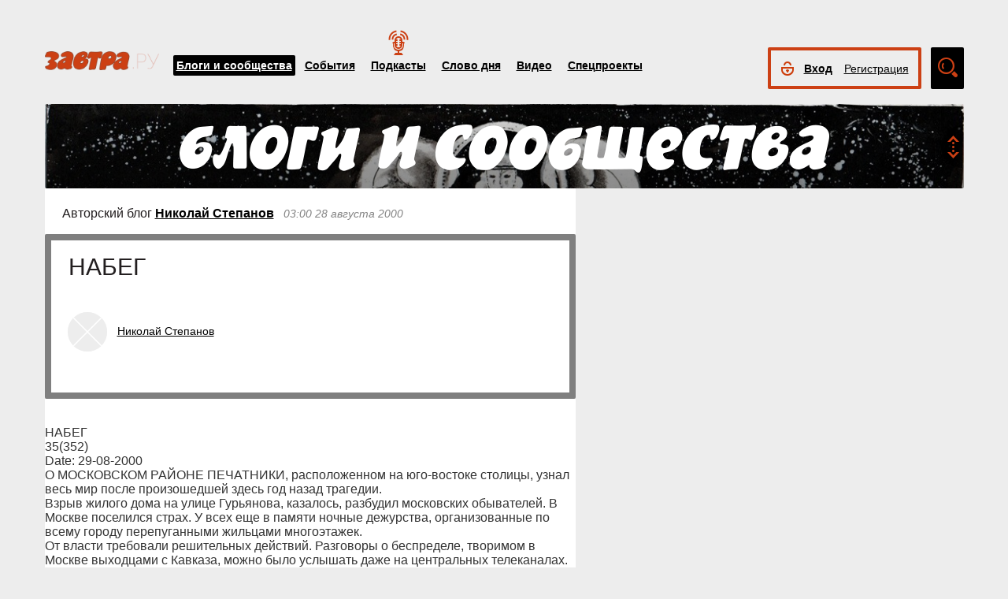

--- FILE ---
content_type: text/css
request_url: https://zavtra.ru/css/dialog.css
body_size: 535
content:
.bootstrap-dialog {
  /* dialog types */
  /**
     * Icon animation
     * Copied from font-awesome: http://fontawesome.io/
     **/
  /** End of icon animation **/
}
.bootstrap-dialog .modal-header {
  border-top-left-radius: 4px;
  border-top-right-radius: 4px;
}
.bootstrap-dialog .bootstrap-dialog-title {
  color: #000;
  display: inline-block;
  font-size: 16px;
}
.bootstrap-dialog .bootstrap-dialog-message {
  font-size: 14px;
}
.bootstrap-dialog .bootstrap-dialog-button-icon {
  margin-right: 3px;
}
.bootstrap-dialog .bootstrap-dialog-close-button {
  font-size: 20px;
  float: right;
  opacity: 0.9;
  filter: alpha(opacity=90);
}
.bootstrap-dialog .bootstrap-dialog-close-button:hover {
  cursor: pointer;
  opacity: 1;
  filter: alpha(opacity=100);
}
.bootstrap-dialog.type-default .modal-header {
  background-color: #ffffff;
}
.bootstrap-dialog.type-default .bootstrap-dialog-title {
  color: #333;

}
.bootstrap-dialog-title h4{
  margin:0;
  color: #333;
  line-height: 1.42857143;
}
.bootstrap-dialog.type-info .modal-header {
  background-color: #5bc0de;
}
.bootstrap-dialog.type-primary .modal-header {
  background-color: #ededed;
  border-bottom: 1px solid #e5e5e5;
}
.bootstrap-dialog.type-success .modal-header {
  background-color: #5cb85c;
}
.bootstrap-dialog.type-warning .modal-header {
  background-color: #f0ad4e;
}
.bootstrap-dialog.type-danger .modal-header {
  background-color: #d9534f;
}
.bootstrap-dialog.size-large .bootstrap-dialog-title {
  font-size: 24px;
}
.bootstrap-dialog.size-large .bootstrap-dialog-close-button {
  font-size: 30px;
}
.bootstrap-dialog.size-large .bootstrap-dialog-message {
  font-size: 18px;
}
.bootstrap-dialog .icon-spin {
  display: inline-block;
  -moz-animation: spin 2s infinite linear;
  -o-animation: spin 2s infinite linear;
  -webkit-animation: spin 2s infinite linear;
  animation: spin 2s infinite linear;
}
@-moz-keyframes spin {
  0% {
    -moz-transform: rotate(0deg);
  }
  100% {
    -moz-transform: rotate(359deg);
  }
}
@-webkit-keyframes spin {
  0% {
    -webkit-transform: rotate(0deg);
  }
  100% {
    -webkit-transform: rotate(359deg);
  }
}
@-o-keyframes spin {
  0% {
    -o-transform: rotate(0deg);
  }
  100% {
    -o-transform: rotate(359deg);
  }
}
@-ms-keyframes spin {
  0% {
    -ms-transform: rotate(0deg);
  }
  100% {
    -ms-transform: rotate(359deg);
  }
}
@keyframes spin {
  0% {
    transform: rotate(0deg);
  }
  100% {
    transform: rotate(359deg);
  }
}

--- FILE ---
content_type: text/css
request_url: https://zavtra.ru/css/adv_stl.css
body_size: 390
content:

.bann_dentv {
    width: 222px;
    height: 404px;
    text-align: center;
    color: #ffffff;
    background-color: #ffffff;
    font-family: "trebuchet ms", sans-serif;
}

.bann_imgspacer {
    display: inline-block;
    height: 100%;
    vertical-align: middle;
}

.bann_dentv_logo {
    height: 70px;
    border-bottom: solid 2px #ededed;
}

.bann_dentv_logo img {
    height: 48px;
    vertical-align: middle;
    max-height: 70px;
    max-width: 172px;
}

.bann_dentv_cover {
    cursor: pointer;
    width: 198px;
    height: 176px;
    margin: auto;
    margin-top: 10px;
    background-repeat: no-repeat;
    background-position: 50% 50%;
    background-size: cover;
}

.bann_dentv_lbtop, .bann_dentv_lbbot {
    font-size: 14px;
    line-height: 26px;
    background-color: #33d3c0;
    font-family: "trebuchet ms", sans-serif, "PT Sans";
}

.bann_dentv_lbtop {
    width: 120px;
    height: 26px;
}

.bann_dentv_lbbot {
    height: 26px;
    max-width: 100px;
    font-size: 18px;
    font-weight: bold;
    margin-top: 124px;
}

.bann_dentv_content {
    cursor: pointer;
    width: 198px;
    height: 100px;
    padding-top: 5px;
    margin: auto;
    color: #333333;
    line-height: 20px;
    text-align: left;
    font-size: 16px;
    overflow: hidden;
}

.bann_dentv_btn {
    cursor: pointer;
    width: 198px;
    height: 37px;
    margin: auto;
    line-height: 37px;
    font-size: 18px;
    background-color: #33d3c0;
}

.bann_dentv_date {
    padding-top: 12px;
    padding-left: 12px;
    text-align: left;
    color: #a0a0a0;
}